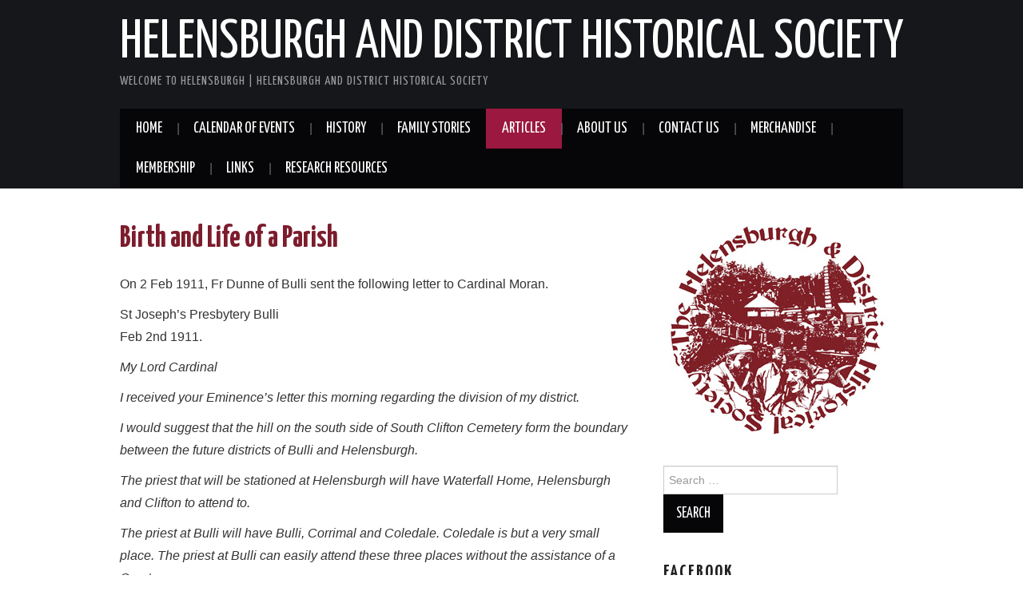

--- FILE ---
content_type: text/html; charset=UTF-8
request_url: https://historichelensburgh.org.au/articles-about-helensburgh-australia/holy-cross-parish-helensburgh/birth-and-life-of-a-parish/
body_size: 10592
content:
<!DOCTYPE html>
<html lang="en-AU">
<head>

<meta charset="UTF-8">
<meta name="viewport" content="width=device-width">

<link rel="profile" href="http://gmpg.org/xfn/11">
<link rel="pingback" href="https://historichelensburgh.org.au/xmlrpc.php">

	<title>Birth and Life of a Parish &#8211; Helensburgh and District Historical Society</title>
<meta name='robots' content='max-image-preview:large' />
<link rel='dns-prefetch' href='//fonts.googleapis.com' />
<link rel='dns-prefetch' href='//s.w.org' />
<link rel="alternate" type="application/rss+xml" title="Helensburgh and District Historical Society &raquo; Feed" href="https://historichelensburgh.org.au/feed/" />
<link rel="alternate" type="application/rss+xml" title="Helensburgh and District Historical Society &raquo; Comments Feed" href="https://historichelensburgh.org.au/comments/feed/" />
<script type="text/javascript">
window._wpemojiSettings = {"baseUrl":"https:\/\/s.w.org\/images\/core\/emoji\/14.0.0\/72x72\/","ext":".png","svgUrl":"https:\/\/s.w.org\/images\/core\/emoji\/14.0.0\/svg\/","svgExt":".svg","source":{"concatemoji":"https:\/\/historichelensburgh.org.au\/wp-includes\/js\/wp-emoji-release.min.js?ver=6.0.11"}};
/*! This file is auto-generated */
!function(e,a,t){var n,r,o,i=a.createElement("canvas"),p=i.getContext&&i.getContext("2d");function s(e,t){var a=String.fromCharCode,e=(p.clearRect(0,0,i.width,i.height),p.fillText(a.apply(this,e),0,0),i.toDataURL());return p.clearRect(0,0,i.width,i.height),p.fillText(a.apply(this,t),0,0),e===i.toDataURL()}function c(e){var t=a.createElement("script");t.src=e,t.defer=t.type="text/javascript",a.getElementsByTagName("head")[0].appendChild(t)}for(o=Array("flag","emoji"),t.supports={everything:!0,everythingExceptFlag:!0},r=0;r<o.length;r++)t.supports[o[r]]=function(e){if(!p||!p.fillText)return!1;switch(p.textBaseline="top",p.font="600 32px Arial",e){case"flag":return s([127987,65039,8205,9895,65039],[127987,65039,8203,9895,65039])?!1:!s([55356,56826,55356,56819],[55356,56826,8203,55356,56819])&&!s([55356,57332,56128,56423,56128,56418,56128,56421,56128,56430,56128,56423,56128,56447],[55356,57332,8203,56128,56423,8203,56128,56418,8203,56128,56421,8203,56128,56430,8203,56128,56423,8203,56128,56447]);case"emoji":return!s([129777,127995,8205,129778,127999],[129777,127995,8203,129778,127999])}return!1}(o[r]),t.supports.everything=t.supports.everything&&t.supports[o[r]],"flag"!==o[r]&&(t.supports.everythingExceptFlag=t.supports.everythingExceptFlag&&t.supports[o[r]]);t.supports.everythingExceptFlag=t.supports.everythingExceptFlag&&!t.supports.flag,t.DOMReady=!1,t.readyCallback=function(){t.DOMReady=!0},t.supports.everything||(n=function(){t.readyCallback()},a.addEventListener?(a.addEventListener("DOMContentLoaded",n,!1),e.addEventListener("load",n,!1)):(e.attachEvent("onload",n),a.attachEvent("onreadystatechange",function(){"complete"===a.readyState&&t.readyCallback()})),(e=t.source||{}).concatemoji?c(e.concatemoji):e.wpemoji&&e.twemoji&&(c(e.twemoji),c(e.wpemoji)))}(window,document,window._wpemojiSettings);
</script>
<style type="text/css">
img.wp-smiley,
img.emoji {
	display: inline !important;
	border: none !important;
	box-shadow: none !important;
	height: 1em !important;
	width: 1em !important;
	margin: 0 0.07em !important;
	vertical-align: -0.1em !important;
	background: none !important;
	padding: 0 !important;
}
</style>
	<link rel='stylesheet' id='wp-block-library-css'  href='https://historichelensburgh.org.au/wp-includes/css/dist/block-library/style.min.css?ver=6.0.11' type='text/css' media='all' />
<style id='global-styles-inline-css' type='text/css'>
body{--wp--preset--color--black: #000000;--wp--preset--color--cyan-bluish-gray: #abb8c3;--wp--preset--color--white: #ffffff;--wp--preset--color--pale-pink: #f78da7;--wp--preset--color--vivid-red: #cf2e2e;--wp--preset--color--luminous-vivid-orange: #ff6900;--wp--preset--color--luminous-vivid-amber: #fcb900;--wp--preset--color--light-green-cyan: #7bdcb5;--wp--preset--color--vivid-green-cyan: #00d084;--wp--preset--color--pale-cyan-blue: #8ed1fc;--wp--preset--color--vivid-cyan-blue: #0693e3;--wp--preset--color--vivid-purple: #9b51e0;--wp--preset--gradient--vivid-cyan-blue-to-vivid-purple: linear-gradient(135deg,rgba(6,147,227,1) 0%,rgb(155,81,224) 100%);--wp--preset--gradient--light-green-cyan-to-vivid-green-cyan: linear-gradient(135deg,rgb(122,220,180) 0%,rgb(0,208,130) 100%);--wp--preset--gradient--luminous-vivid-amber-to-luminous-vivid-orange: linear-gradient(135deg,rgba(252,185,0,1) 0%,rgba(255,105,0,1) 100%);--wp--preset--gradient--luminous-vivid-orange-to-vivid-red: linear-gradient(135deg,rgba(255,105,0,1) 0%,rgb(207,46,46) 100%);--wp--preset--gradient--very-light-gray-to-cyan-bluish-gray: linear-gradient(135deg,rgb(238,238,238) 0%,rgb(169,184,195) 100%);--wp--preset--gradient--cool-to-warm-spectrum: linear-gradient(135deg,rgb(74,234,220) 0%,rgb(151,120,209) 20%,rgb(207,42,186) 40%,rgb(238,44,130) 60%,rgb(251,105,98) 80%,rgb(254,248,76) 100%);--wp--preset--gradient--blush-light-purple: linear-gradient(135deg,rgb(255,206,236) 0%,rgb(152,150,240) 100%);--wp--preset--gradient--blush-bordeaux: linear-gradient(135deg,rgb(254,205,165) 0%,rgb(254,45,45) 50%,rgb(107,0,62) 100%);--wp--preset--gradient--luminous-dusk: linear-gradient(135deg,rgb(255,203,112) 0%,rgb(199,81,192) 50%,rgb(65,88,208) 100%);--wp--preset--gradient--pale-ocean: linear-gradient(135deg,rgb(255,245,203) 0%,rgb(182,227,212) 50%,rgb(51,167,181) 100%);--wp--preset--gradient--electric-grass: linear-gradient(135deg,rgb(202,248,128) 0%,rgb(113,206,126) 100%);--wp--preset--gradient--midnight: linear-gradient(135deg,rgb(2,3,129) 0%,rgb(40,116,252) 100%);--wp--preset--duotone--dark-grayscale: url('#wp-duotone-dark-grayscale');--wp--preset--duotone--grayscale: url('#wp-duotone-grayscale');--wp--preset--duotone--purple-yellow: url('#wp-duotone-purple-yellow');--wp--preset--duotone--blue-red: url('#wp-duotone-blue-red');--wp--preset--duotone--midnight: url('#wp-duotone-midnight');--wp--preset--duotone--magenta-yellow: url('#wp-duotone-magenta-yellow');--wp--preset--duotone--purple-green: url('#wp-duotone-purple-green');--wp--preset--duotone--blue-orange: url('#wp-duotone-blue-orange');--wp--preset--font-size--small: 13px;--wp--preset--font-size--medium: 20px;--wp--preset--font-size--large: 36px;--wp--preset--font-size--x-large: 42px;}.has-black-color{color: var(--wp--preset--color--black) !important;}.has-cyan-bluish-gray-color{color: var(--wp--preset--color--cyan-bluish-gray) !important;}.has-white-color{color: var(--wp--preset--color--white) !important;}.has-pale-pink-color{color: var(--wp--preset--color--pale-pink) !important;}.has-vivid-red-color{color: var(--wp--preset--color--vivid-red) !important;}.has-luminous-vivid-orange-color{color: var(--wp--preset--color--luminous-vivid-orange) !important;}.has-luminous-vivid-amber-color{color: var(--wp--preset--color--luminous-vivid-amber) !important;}.has-light-green-cyan-color{color: var(--wp--preset--color--light-green-cyan) !important;}.has-vivid-green-cyan-color{color: var(--wp--preset--color--vivid-green-cyan) !important;}.has-pale-cyan-blue-color{color: var(--wp--preset--color--pale-cyan-blue) !important;}.has-vivid-cyan-blue-color{color: var(--wp--preset--color--vivid-cyan-blue) !important;}.has-vivid-purple-color{color: var(--wp--preset--color--vivid-purple) !important;}.has-black-background-color{background-color: var(--wp--preset--color--black) !important;}.has-cyan-bluish-gray-background-color{background-color: var(--wp--preset--color--cyan-bluish-gray) !important;}.has-white-background-color{background-color: var(--wp--preset--color--white) !important;}.has-pale-pink-background-color{background-color: var(--wp--preset--color--pale-pink) !important;}.has-vivid-red-background-color{background-color: var(--wp--preset--color--vivid-red) !important;}.has-luminous-vivid-orange-background-color{background-color: var(--wp--preset--color--luminous-vivid-orange) !important;}.has-luminous-vivid-amber-background-color{background-color: var(--wp--preset--color--luminous-vivid-amber) !important;}.has-light-green-cyan-background-color{background-color: var(--wp--preset--color--light-green-cyan) !important;}.has-vivid-green-cyan-background-color{background-color: var(--wp--preset--color--vivid-green-cyan) !important;}.has-pale-cyan-blue-background-color{background-color: var(--wp--preset--color--pale-cyan-blue) !important;}.has-vivid-cyan-blue-background-color{background-color: var(--wp--preset--color--vivid-cyan-blue) !important;}.has-vivid-purple-background-color{background-color: var(--wp--preset--color--vivid-purple) !important;}.has-black-border-color{border-color: var(--wp--preset--color--black) !important;}.has-cyan-bluish-gray-border-color{border-color: var(--wp--preset--color--cyan-bluish-gray) !important;}.has-white-border-color{border-color: var(--wp--preset--color--white) !important;}.has-pale-pink-border-color{border-color: var(--wp--preset--color--pale-pink) !important;}.has-vivid-red-border-color{border-color: var(--wp--preset--color--vivid-red) !important;}.has-luminous-vivid-orange-border-color{border-color: var(--wp--preset--color--luminous-vivid-orange) !important;}.has-luminous-vivid-amber-border-color{border-color: var(--wp--preset--color--luminous-vivid-amber) !important;}.has-light-green-cyan-border-color{border-color: var(--wp--preset--color--light-green-cyan) !important;}.has-vivid-green-cyan-border-color{border-color: var(--wp--preset--color--vivid-green-cyan) !important;}.has-pale-cyan-blue-border-color{border-color: var(--wp--preset--color--pale-cyan-blue) !important;}.has-vivid-cyan-blue-border-color{border-color: var(--wp--preset--color--vivid-cyan-blue) !important;}.has-vivid-purple-border-color{border-color: var(--wp--preset--color--vivid-purple) !important;}.has-vivid-cyan-blue-to-vivid-purple-gradient-background{background: var(--wp--preset--gradient--vivid-cyan-blue-to-vivid-purple) !important;}.has-light-green-cyan-to-vivid-green-cyan-gradient-background{background: var(--wp--preset--gradient--light-green-cyan-to-vivid-green-cyan) !important;}.has-luminous-vivid-amber-to-luminous-vivid-orange-gradient-background{background: var(--wp--preset--gradient--luminous-vivid-amber-to-luminous-vivid-orange) !important;}.has-luminous-vivid-orange-to-vivid-red-gradient-background{background: var(--wp--preset--gradient--luminous-vivid-orange-to-vivid-red) !important;}.has-very-light-gray-to-cyan-bluish-gray-gradient-background{background: var(--wp--preset--gradient--very-light-gray-to-cyan-bluish-gray) !important;}.has-cool-to-warm-spectrum-gradient-background{background: var(--wp--preset--gradient--cool-to-warm-spectrum) !important;}.has-blush-light-purple-gradient-background{background: var(--wp--preset--gradient--blush-light-purple) !important;}.has-blush-bordeaux-gradient-background{background: var(--wp--preset--gradient--blush-bordeaux) !important;}.has-luminous-dusk-gradient-background{background: var(--wp--preset--gradient--luminous-dusk) !important;}.has-pale-ocean-gradient-background{background: var(--wp--preset--gradient--pale-ocean) !important;}.has-electric-grass-gradient-background{background: var(--wp--preset--gradient--electric-grass) !important;}.has-midnight-gradient-background{background: var(--wp--preset--gradient--midnight) !important;}.has-small-font-size{font-size: var(--wp--preset--font-size--small) !important;}.has-medium-font-size{font-size: var(--wp--preset--font-size--medium) !important;}.has-large-font-size{font-size: var(--wp--preset--font-size--large) !important;}.has-x-large-font-size{font-size: var(--wp--preset--font-size--x-large) !important;}
</style>
<link rel='stylesheet' id='athemes-headings-fonts-css'  href='//fonts.googleapis.com/css?family=Yanone+Kaffeesatz%3A200%2C300%2C400%2C700&#038;ver=6.0.11' type='text/css' media='all' />
<link rel='stylesheet' id='athemes-glyphs-css'  href='https://historichelensburgh.org.au/wp-content/themes/hiero/css/athemes-glyphs.css?ver=6.0.11' type='text/css' media='all' />
<link rel='stylesheet' id='athemes-bootstrap-css'  href='https://historichelensburgh.org.au/wp-content/themes/hiero/css/bootstrap.min.css?ver=6.0.11' type='text/css' media='all' />
<link rel='stylesheet' id='athemes-style-css'  href='https://historichelensburgh.org.au/wp-content/themes/hiero/style.css?ver=6.0.11' type='text/css' media='all' />
<style id='athemes-style-inline-css' type='text/css'>
a, #main-navigation .sf-menu > ul > li:hover:after, #main-navigation .sf-menu > ul > li.sfHover:after, #main-navigation .sf-menu > ul > li.current_page_item:after, #main-navigation .sf-menu > ul > li.current-menu-item:after, .entry-title a:hover, .comment-list li.comment .comment-author .fn a:hover, .comment-list li.comment .reply a, .widget li a:hover, .site-extra .widget li a:hover, .site-extra .widget_athemes_social_icons li a:hover [class^="ico-"]:before, .site-footer a:hover { color: #9b1840; }
button:hover, a.button:hover, input[type="button"]:hover, .widget-title span, input[type="reset"]:hover, input[type="submit"]:hover { border-color: #9b1840; }
button:hover, a.button:hover, .widget_athemes_social_icons li a:hover [class^="ico-"]:before, input[type="button"]:hover, .widget_athemes_tabs .widget-tab-nav li.active a, input[type="reset"]:hover, .comments-link a, .site-content [class*="navigation"] a:hover, input[type="submit"]:hover, #main-navigation li:hover ul, #main-navigation li.sfHover ul, #main-navigation li a:hover, #main-navigation li.sfHover > a, #main-navigation li.current_page_item > a, #main-navigation li.current-menu-item > a, #main-navigation li.current-menu-parent > a, #main-navigation li.current-page-parent > a, #main-navigation li.current-page-ancestor > a, #main-navigation li.current_page_ancestor > a { background: #9b1840; }
.site-title a { color: ; }
.site-description { color: ; }
.entry-title, .entry-title a { color: #7c1c2c; }
body { color: ; }

</style>
<script type='text/javascript' src='https://historichelensburgh.org.au/wp-includes/js/jquery/jquery.min.js?ver=3.6.0' id='jquery-core-js'></script>
<script type='text/javascript' src='https://historichelensburgh.org.au/wp-includes/js/jquery/jquery-migrate.min.js?ver=3.3.2' id='jquery-migrate-js'></script>
<script type='text/javascript' src='https://historichelensburgh.org.au/wp-content/themes/hiero/js/bootstrap.min.js?ver=6.0.11' id='athemes-bootstrap-js-js'></script>
<script type='text/javascript' src='https://historichelensburgh.org.au/wp-content/themes/hiero/js/superfish.js?ver=6.0.11' id='athemes-superfish-js'></script>
<script type='text/javascript' src='https://historichelensburgh.org.au/wp-content/themes/hiero/js/supersubs.js?ver=6.0.11' id='athemes-supersubs-js'></script>
<script type='text/javascript' src='https://historichelensburgh.org.au/wp-content/themes/hiero/js/settings.js?ver=6.0.11' id='athemes-settings-js'></script>
<link rel="https://api.w.org/" href="https://historichelensburgh.org.au/wp-json/" /><link rel="alternate" type="application/json" href="https://historichelensburgh.org.au/wp-json/wp/v2/pages/477" /><link rel="EditURI" type="application/rsd+xml" title="RSD" href="https://historichelensburgh.org.au/xmlrpc.php?rsd" />
<link rel="wlwmanifest" type="application/wlwmanifest+xml" href="https://historichelensburgh.org.au/wp-includes/wlwmanifest.xml" /> 
<meta name="generator" content="WordPress 6.0.11" />
<link rel="canonical" href="https://historichelensburgh.org.au/articles-about-helensburgh-australia/holy-cross-parish-helensburgh/birth-and-life-of-a-parish/" />
<link rel='shortlink' href='https://historichelensburgh.org.au/?p=477' />
<link rel="alternate" type="application/json+oembed" href="https://historichelensburgh.org.au/wp-json/oembed/1.0/embed?url=https%3A%2F%2Fhistorichelensburgh.org.au%2Farticles-about-helensburgh-australia%2Fholy-cross-parish-helensburgh%2Fbirth-and-life-of-a-parish%2F" />
<link rel="alternate" type="text/xml+oembed" href="https://historichelensburgh.org.au/wp-json/oembed/1.0/embed?url=https%3A%2F%2Fhistorichelensburgh.org.au%2Farticles-about-helensburgh-australia%2Fholy-cross-parish-helensburgh%2Fbirth-and-life-of-a-parish%2F&#038;format=xml" />
<!--[if lt IE 9]>
<script src="https://historichelensburgh.org.au/wp-content/themes/hiero/js/html5shiv.js"></script>
<![endif]-->
</head>

<body class="page-template-default page page-id-477 page-child parent-pageid-464">
	<svg xmlns="http://www.w3.org/2000/svg" viewBox="0 0 0 0" width="0" height="0" focusable="false" role="none" style="visibility: hidden; position: absolute; left: -9999px; overflow: hidden;" ><defs><filter id="wp-duotone-dark-grayscale"><feColorMatrix color-interpolation-filters="sRGB" type="matrix" values=" .299 .587 .114 0 0 .299 .587 .114 0 0 .299 .587 .114 0 0 .299 .587 .114 0 0 " /><feComponentTransfer color-interpolation-filters="sRGB" ><feFuncR type="table" tableValues="0 0.49803921568627" /><feFuncG type="table" tableValues="0 0.49803921568627" /><feFuncB type="table" tableValues="0 0.49803921568627" /><feFuncA type="table" tableValues="1 1" /></feComponentTransfer><feComposite in2="SourceGraphic" operator="in" /></filter></defs></svg><svg xmlns="http://www.w3.org/2000/svg" viewBox="0 0 0 0" width="0" height="0" focusable="false" role="none" style="visibility: hidden; position: absolute; left: -9999px; overflow: hidden;" ><defs><filter id="wp-duotone-grayscale"><feColorMatrix color-interpolation-filters="sRGB" type="matrix" values=" .299 .587 .114 0 0 .299 .587 .114 0 0 .299 .587 .114 0 0 .299 .587 .114 0 0 " /><feComponentTransfer color-interpolation-filters="sRGB" ><feFuncR type="table" tableValues="0 1" /><feFuncG type="table" tableValues="0 1" /><feFuncB type="table" tableValues="0 1" /><feFuncA type="table" tableValues="1 1" /></feComponentTransfer><feComposite in2="SourceGraphic" operator="in" /></filter></defs></svg><svg xmlns="http://www.w3.org/2000/svg" viewBox="0 0 0 0" width="0" height="0" focusable="false" role="none" style="visibility: hidden; position: absolute; left: -9999px; overflow: hidden;" ><defs><filter id="wp-duotone-purple-yellow"><feColorMatrix color-interpolation-filters="sRGB" type="matrix" values=" .299 .587 .114 0 0 .299 .587 .114 0 0 .299 .587 .114 0 0 .299 .587 .114 0 0 " /><feComponentTransfer color-interpolation-filters="sRGB" ><feFuncR type="table" tableValues="0.54901960784314 0.98823529411765" /><feFuncG type="table" tableValues="0 1" /><feFuncB type="table" tableValues="0.71764705882353 0.25490196078431" /><feFuncA type="table" tableValues="1 1" /></feComponentTransfer><feComposite in2="SourceGraphic" operator="in" /></filter></defs></svg><svg xmlns="http://www.w3.org/2000/svg" viewBox="0 0 0 0" width="0" height="0" focusable="false" role="none" style="visibility: hidden; position: absolute; left: -9999px; overflow: hidden;" ><defs><filter id="wp-duotone-blue-red"><feColorMatrix color-interpolation-filters="sRGB" type="matrix" values=" .299 .587 .114 0 0 .299 .587 .114 0 0 .299 .587 .114 0 0 .299 .587 .114 0 0 " /><feComponentTransfer color-interpolation-filters="sRGB" ><feFuncR type="table" tableValues="0 1" /><feFuncG type="table" tableValues="0 0.27843137254902" /><feFuncB type="table" tableValues="0.5921568627451 0.27843137254902" /><feFuncA type="table" tableValues="1 1" /></feComponentTransfer><feComposite in2="SourceGraphic" operator="in" /></filter></defs></svg><svg xmlns="http://www.w3.org/2000/svg" viewBox="0 0 0 0" width="0" height="0" focusable="false" role="none" style="visibility: hidden; position: absolute; left: -9999px; overflow: hidden;" ><defs><filter id="wp-duotone-midnight"><feColorMatrix color-interpolation-filters="sRGB" type="matrix" values=" .299 .587 .114 0 0 .299 .587 .114 0 0 .299 .587 .114 0 0 .299 .587 .114 0 0 " /><feComponentTransfer color-interpolation-filters="sRGB" ><feFuncR type="table" tableValues="0 0" /><feFuncG type="table" tableValues="0 0.64705882352941" /><feFuncB type="table" tableValues="0 1" /><feFuncA type="table" tableValues="1 1" /></feComponentTransfer><feComposite in2="SourceGraphic" operator="in" /></filter></defs></svg><svg xmlns="http://www.w3.org/2000/svg" viewBox="0 0 0 0" width="0" height="0" focusable="false" role="none" style="visibility: hidden; position: absolute; left: -9999px; overflow: hidden;" ><defs><filter id="wp-duotone-magenta-yellow"><feColorMatrix color-interpolation-filters="sRGB" type="matrix" values=" .299 .587 .114 0 0 .299 .587 .114 0 0 .299 .587 .114 0 0 .299 .587 .114 0 0 " /><feComponentTransfer color-interpolation-filters="sRGB" ><feFuncR type="table" tableValues="0.78039215686275 1" /><feFuncG type="table" tableValues="0 0.94901960784314" /><feFuncB type="table" tableValues="0.35294117647059 0.47058823529412" /><feFuncA type="table" tableValues="1 1" /></feComponentTransfer><feComposite in2="SourceGraphic" operator="in" /></filter></defs></svg><svg xmlns="http://www.w3.org/2000/svg" viewBox="0 0 0 0" width="0" height="0" focusable="false" role="none" style="visibility: hidden; position: absolute; left: -9999px; overflow: hidden;" ><defs><filter id="wp-duotone-purple-green"><feColorMatrix color-interpolation-filters="sRGB" type="matrix" values=" .299 .587 .114 0 0 .299 .587 .114 0 0 .299 .587 .114 0 0 .299 .587 .114 0 0 " /><feComponentTransfer color-interpolation-filters="sRGB" ><feFuncR type="table" tableValues="0.65098039215686 0.40392156862745" /><feFuncG type="table" tableValues="0 1" /><feFuncB type="table" tableValues="0.44705882352941 0.4" /><feFuncA type="table" tableValues="1 1" /></feComponentTransfer><feComposite in2="SourceGraphic" operator="in" /></filter></defs></svg><svg xmlns="http://www.w3.org/2000/svg" viewBox="0 0 0 0" width="0" height="0" focusable="false" role="none" style="visibility: hidden; position: absolute; left: -9999px; overflow: hidden;" ><defs><filter id="wp-duotone-blue-orange"><feColorMatrix color-interpolation-filters="sRGB" type="matrix" values=" .299 .587 .114 0 0 .299 .587 .114 0 0 .299 .587 .114 0 0 .299 .587 .114 0 0 " /><feComponentTransfer color-interpolation-filters="sRGB" ><feFuncR type="table" tableValues="0.098039215686275 1" /><feFuncG type="table" tableValues="0 0.66274509803922" /><feFuncB type="table" tableValues="0.84705882352941 0.41960784313725" /><feFuncA type="table" tableValues="1 1" /></feComponentTransfer><feComposite in2="SourceGraphic" operator="in" /></filter></defs></svg>	<header id="masthead" class="site-header" role="banner">
		<div class="clearfix container">
			<div class="site-branding">
							
										<div class="site-title">
						<a href="https://historichelensburgh.org.au/" title="Helensburgh and District Historical Society" rel="home">
							Helensburgh and District Historical Society						</a>
					</div>
					<div class="site-description">Welcome to Helensburgh | Helensburgh and District Historical Society</div>
							<!-- .site-branding --></div>

						
			<nav id="main-navigation" class="main-navigation" role="navigation">
				<a href="#main-navigation" class="nav-open">Menu</a>
				<a href="#" class="nav-close">Close</a>
				<div class="clearfix sf-menu"><ul id="menu-menu-1" class="menu"><li id="menu-item-12" class="menu-item menu-item-type-custom menu-item-object-custom menu-item-home menu-item-12"><a href="https://historichelensburgh.org.au/">Home</a></li>
<li id="menu-item-1197" class="menu-item menu-item-type-post_type menu-item-object-page menu-item-1197"><a href="https://historichelensburgh.org.au/calendar-of-events/">Calendar of Events</a></li>
<li id="menu-item-13" class="menu-item menu-item-type-post_type menu-item-object-page menu-item-has-children menu-item-13"><a href="https://historichelensburgh.org.au/a-short-history-of-helensburgh-australia/">History</a>
<ul class="sub-menu">
	<li id="menu-item-21" class="menu-item menu-item-type-post_type menu-item-object-page menu-item-21"><a href="https://historichelensburgh.org.au/a-short-history-of-helensburgh-australia/">Short History</a></li>
	<li id="menu-item-23" class="menu-item menu-item-type-post_type menu-item-object-page menu-item-23"><a href="https://historichelensburgh.org.au/a-visual-history-of-helensburgh-australia/">Visual History</a></li>
	<li id="menu-item-19" class="menu-item menu-item-type-post_type menu-item-object-page menu-item-19"><a href="https://historichelensburgh.org.au/the-village-of-helensburgh/">Maps</a></li>
</ul>
</li>
<li id="menu-item-26" class="menu-item menu-item-type-post_type menu-item-object-page menu-item-26"><a href="https://historichelensburgh.org.au/these-are-some-stories-about-the-families-in-helensburgh/">Family Stories</a></li>
<li id="menu-item-32" class="menu-item menu-item-type-post_type menu-item-object-page current-page-ancestor menu-item-32"><a href="https://historichelensburgh.org.au/articles-about-helensburgh-australia/">Articles</a></li>
<li id="menu-item-42" class="menu-item menu-item-type-post_type menu-item-object-page menu-item-42"><a href="https://historichelensburgh.org.au/the-history-of-helensburgh-australia/">About Us</a></li>
<li id="menu-item-45" class="menu-item menu-item-type-post_type menu-item-object-page menu-item-45"><a href="https://historichelensburgh.org.au/contact-us/">Contact Us</a></li>
<li id="menu-item-48" class="menu-item menu-item-type-post_type menu-item-object-page menu-item-48"><a href="https://historichelensburgh.org.au/merchandise/">Merchandise</a></li>
<li id="menu-item-51" class="menu-item menu-item-type-post_type menu-item-object-page menu-item-51"><a href="https://historichelensburgh.org.au/membership-of-helensburgh-district-historical-society/">Membership</a></li>
<li id="menu-item-39" class="menu-item menu-item-type-post_type menu-item-object-page menu-item-39"><a href="https://historichelensburgh.org.au/links-to-local-and-state-histories-local-news-and-events-and-helensburgh-scotland-heritage/">Links</a></li>
<li id="menu-item-35" class="menu-item menu-item-type-post_type menu-item-object-page menu-item-has-children menu-item-35"><a href="https://historichelensburgh.org.au/research-resources/">Research Resources</a>
<ul class="sub-menu">
	<li id="menu-item-1141" class="menu-item menu-item-type-post_type menu-item-object-page menu-item-1141"><a href="https://historichelensburgh.org.au/william-barrie/">William Barrie</a></li>
</ul>
</li>
</ul></div>			<!-- #main-navigation --></nav>
		</div>
	<!-- #masthead --></header>

	<div id="main" class="site-main">
		<div class="clearfix container">

	<div id="primary" class="content-area">
		<div id="content" class="site-content" role="main">

			
				
<article id="post-477" class="clearfix post-477 page type-page status-publish hentry">
	<header class="entry-header">
		<h1 class="entry-title">Birth and Life of a Parish</h1>
	</header><!-- .entry-header -->

			

	<div class="clearfix entry-content">
		<div class="page" title="Page 1">
<div class="layoutArea">
<div class="column">
<p>On 2 Feb 1911, Fr Dunne of Bulli sent the following letter to Cardinal Moran.</p>
<p>St Joseph’s Presbytery Bulli<br />
Feb 2nd 1911.</p>
<p><em>My Lord Cardinal</em></p>
<p><em>I received your Eminence’s letter this morning regarding the division of my district.</em></p>
<p><em>I would suggest that the hill on the south side of South Clifton Cemetery form the boundary between the future districts of Bulli and Helensburgh.</em></p>
<p><em>The priest that will be stationed at Helensburgh will have Waterfall Home, Helensburgh and Clifton to attend to.</em></p>
<p><em>The priest at Bulli will have Bulli, Corrimal and Coledale. Coledale is but a very small place. The priest at Bulli can easily attend these three places without the assistance of a Curate.</em></p>
<p><em>There is a small village named Tarrawanna very near Corrimal but belonging to Wollongong parish. If Fr Walsh is willing to let that go with Corrimal it would be a little addition.</em></p>
<p><em>I wish to sincerely thank Your Eminence for your great kindness in offering to divide this large district which was becoming too much for priests living so far from the Waterfall Home.</em></p>
<p><em>I remain Your Eminence’s obedient servant J. P. Dunne</em></p>
<p><em>His Eminence Patrick Francis Cardinal Moran Archbishop of Sydney</em><br />
<em> Sydney</em></p>
<h4>1911 – New Birth</h4>
</div>
</div>
</div>
<div class="page" title="Page 2">
<div class="layoutArea">
<div class="column">
<p>In 1911, Holy Cross Helensburgh was established by the Archbishop as a parish in its own right and Rev Fr J Morris appointed as its first pastor. At this stage we do not have much information about most of our early parish priests, but as we continue to build up our parish archives we will attempt to learn more about them, as well as other priests and religious for whom information is scant.</p>
<p><strong>Fr Joseph Henry Morris</strong></p>
<p>Fr Morris was born in 1876 in Moruya, NSW. His parents were Michael Morris and Ann Breen.</p>
<p><em>“Early in life he showed a disposition to enter the sacred ministry and he was educated to that purpose. He studied for the priesthood at St Patricks Manly and was the 34 th student on the</em> <em>roll there. The 25 th from St Patricks to receive ordination he was ordained by Cardinal Moran at St Marys Cathedral in September 1899.</em></p>
<p><em>His first work on the mission was at Rozelle, where he earned the love and esteem of the people. He then went to Mt Carmel and two years later was transferred to St Francis’ Haymarket as assistant. Later came temporary charges at Bulli and Richmond parishes, and when the district of Helensburgh was made a parish, Fr Morris was appointed first parish priest.</em></p>
<p><em>Then came Picton, after which he was asked to organise a new parish at Maroubra where he overcame many difficulties, and built a presbytery and church. Great and just tributes have been paid to Fr Morris for his ministrations to the suffering during the pneumonic influenza epidemic in 1919, and also for his solicitude for the prisoners in Long Bay Penitentiary. Fr Morris’ final appointment was to the charge of the Hurstville parish where he came to be well-loved by the parishioners. It was there that he celebrated his sacerdotal jubilee in September 1924, when many came to wish him joy on the occasion. Two years ago he was stricken with the illness from which he died.”</em> (The Catholic Press, 26 December 1928).</p>
<p>Fr Morris died on 16 December 1928.</p>
<p><img class="size-medium wp-image-486 alignleft" src="https://historichelensburgh.org.au/wp-content/uploads/2018/04/Fr-Morris-Church-214x300.jpg" alt="" width="214" height="300" srcset="https://historichelensburgh.org.au/wp-content/uploads/2018/04/Fr-Morris-Church-214x300.jpg 214w, https://historichelensburgh.org.au/wp-content/uploads/2018/04/Fr-Morris-Church.jpg 500w" sizes="(max-width: 214px) 100vw, 214px" /></p>
<p>&nbsp;</p>
<p>&nbsp;</p>
<p><em>Fr Morris standing in front of the original Holy Cross Church in Helensburgh.</em></p>
<p>&nbsp;</p>
<p>&nbsp;</p>
<p>&nbsp;</p>
<p>&nbsp;</p>
<p>&nbsp;</p>
<p>&nbsp;</p>
<p>The first Baptism entered in the new register was that of Mary Agnes Glynn on 1 March 1911.</p>
<p>The report of the Episcopal Visitation on 18 September 1912 shows a civic population for Helensburgh and district of 4877. There were 625 Catholics including 139 families and 133 children of school age. Some other interesting statistics included 47 baptisms since the last Visitation (July 1909), 48 confirmed including 12 adults, and 9 marriages. No one had been denied Christian burial. It is also recorded that there were 158 people habitually absent from H. Mass. There were also 4 Professed Sisters of St Joseph in the parish. There were 73 children attending St Joseph’s School of which 3 were non-Catholic.</p>
</div>
</div>
<div class="layoutArea">
<div class="column"></div>
</div>
</div>
<div class="page" title="Page 3">
<div class="layoutArea">
<div class="column">
<p>In 1913 the first presbytery was built in Parkes Street.</p>
<p>1913 – 1916 Rev Fr M Kelly, Parish Priest<br />
1916 – 1920 Rev Fr M O’Connell, Parish Priest (from Moruya)<br />
1920 – 1922 Rev Fr R Darby, Parish Priest<br />
1922 – 1923 Rev Fr W Harve, Parish Priest</p>
<p><strong>Fr W. Hawe</strong></p>
<p><strong><em>Fr W. Hawe’s New Work in Helensburgh</em></strong></p>
<p><strong><em>Monsignor Moynagh Blesses the Additions to Church</em></strong></p>
<p><em>There was rejoicing at Helensburgh on Sunday, when the Catholics of the district co-operated with Rev. Father W. Hawe in welcoming the Vicar-General, Right Rev. Mgr. J. P. Moynagh, to the to the parish on the occasion of the blessing of extensive improvements to the church and to the convent conducted by the Sister of St. Joseph. The weather was far from congenial, nevertheless, the gathering was very representative and Mgr. Moynagh was tendered a most enthusiastic reception. At the public meeting the Vicar-General presided, and among others on the platform were Rev. Fathers Hawe, J. P. Power, Dr. Brooks, Dr. Featherstone, Mr. Hegarty, Mr. Doyle and Mr. Ettinghousen.</em></p>
<p><em>Father Hawe explained that the cost of the renovations was £305/5/1. The cost amount owing in connection with the St Mary’s Cathedral Building Fund was £120. Other items included: Purchase of harness and repairs £27/11/5; sundries £17/5/5. Receipts for the quarter amounted to £96/0/1, leaving a balance of £370/2/8. Father Hawe thanked the gentlemen who had voluntarily worked every Saturday for some time past on the building. One gentleman in particular deserved mention – Mr. John Ettingshousen, who had drawn up the plans and specifications and given his services voluntarily and unselfishly week after week. The monetary value of his services amounted to at least £25.</em></p>
<p><strong><em>The House of God</em></strong></p>
<p><em>Mgr. Moynagh congratulated the parishioners on the great improvements to their church. If the church presented a slovenly appearance, was badly ventilated and appointed, and in a condition of neglect, the reasonable conclusion would be that there was an indifferent type of Catholic in that parish. The Catholic church was dearer to Catholics than any other church could possibly to other people, for Our Lord Himself dwelt in the Tabernacle of the Catholic church, and He had condescended to come down from Heaven to live in the midst of His people. The Catholic faith was a spiritual gift given to us by God Himself, and it was something that nobody outside the Catholic Church could understand. A good Catholic would not mind making a sacrifice for his religion. Sometimes a shower of rain would keep people away from Mass on a </em><em>Sunday. This was more or less justified in this country, on the ground that it was a warm climate and it did not rain very often; but when it did rain the people were not provided with the necessary clothes and shoes to protect them from the wet. That was the explanation given all over the country for the absence of people from Mass in wet weather. Some were inclined to blame these people as indifferent Catholics, but he (the speaker) thought this was hardly fair. In other countries people had heavy clothes and strong boots, and were able to go about in any weather.</em></p>
</div>
</div>
</div>
<div class="page" title="Page 4">
<div class="layoutArea">
<div class="column">
<p><em>In conclusion, Mgr. Moynagh congratulated Father Hawe and his parishioners for taking such an active part in renovating and improving their church, and also those who kept the altar so beautiful. He hoped that every Catholic in the parish would do something, no matter how little towards the decoration of the church. He did not know any people who wanted the assistance of Our Lord more than the people in a mining district. They were more exposed to danger than anyone else, and they should never enter the mine without first offering up a prayer to God, and then accept God’s providence, whatever it was to be, and God would stand by them. He hoped the day was not far distant when the increasing population of Helensburgh would enable them to have a much larger church than they had at the present time.</em></p>
<p><strong><em>Subscription List</em></strong></p>
<p><em>Father Power proposed that a subscription list be opened. He was only too happy to be present, in spit of the rain. Father Hawe had not been long in charge of the parish, and he should have the sympathy and encouragement of every person in the district. He was glad to have Father Hawe who came from the same county in Ireland as himself – a neighbour.</em></p>
<p><em>In supporting the motion Dr. Featherstone said that the church and the convent had been greatly improved, and it behoved them all to come to the assistance of Father Hawe, and help to defray the expenses. No individual had ever been the poorer for what he gave to the Church, and there was a great satisfaction in knowing that you had some little part in that work of religion. Any support &#8230;&#8230;..give to Father Hawe they would be pleased to give and he hoped that any future functions held in Clifton parish would have the support of the Helensburgh people.</em></p>
<p><em>The motion was supported by Mr. Hegarty, and carried unanimously. The collection realised £117/5/-.</em></p>
<p><em>Father Hawe expressed his personal apprecion of the generosity of those present, and called on Mr. Doyle to propose a vote of thanks to Mgr. Moynagh. Mr. Fegarty seconded the motion, which was carried by acclamation.</em></p>
<p><em>In reply, Mgr. Moynagh said he would go any distance to assist his former curate. When he heard of the renovations to the church and all that was being done, it was still further inducement to him to come to Helensburgh. He was exceedingly pleased at the generosity of the people present. There had not been one small subscription. He hoped that their zeal would continue, and that they would always keep up the good appearance of their church. In the speaker’s own parish he had a huge Catholic population. They were not as well off as the </em><em>people of Helensburgh, yet they were exceedingly generous. Their subscriptions were comparatively small, but they had spent thousands of pounds upon Church property, and not one of them was poorer than if they had not given a penny.</em></p>
</div>
</div>
</div>
<div class="page" title="Page 5">
<div class="layoutArea">
<div class="column">
<p><em>At the conclusion of the meeting Mgr. Moynagh gave Benediction.</em></p>
<p><em>Father Hawe requests us, on his behalf, to thank the clergy (four), who so generously helped him.</em></p>
<p>Catholic Freeman’s Journal, 21 September, 1922</p>
</div>
</div>
</div>
			</div><!-- .entry-content -->
</article><!-- #post-## -->

				
			
		<!-- #content --></div>
	<!-- #primary --></div>

<div id="widget-area-2" class="site-sidebar widget-area" role="complementary">
	<aside id="media_image-2" class="widget widget_media_image"><img width="283" height="277" src="https://historichelensburgh.org.au/wp-content/uploads/2018/03/Historical-society-logo-2.jpg" class="image wp-image-7  attachment-full size-full" alt="" loading="lazy" style="max-width: 100%; height: auto;" srcset="https://historichelensburgh.org.au/wp-content/uploads/2018/03/Historical-society-logo-2.jpg 283w, https://historichelensburgh.org.au/wp-content/uploads/2018/03/Historical-society-logo-2-50x50.jpg 50w" sizes="(max-width: 283px) 100vw, 283px" /></aside><aside id="search-2" class="widget widget_search"><form role="search" method="get" class="search-form" action="https://historichelensburgh.org.au/">
	<label>
		<span class="screen-reader-text">Search for:</span>
		<input type="search" class="search-field" placeholder="Search &hellip;" value="" name="s" title="Search for:">
	</label>
	<input type="submit" class="search-submit" value="Search">
</form>
</aside><aside id="text-2" class="widget widget_text">			<div class="textwidget"></div>
		</aside><aside id="custom_html-2" class="widget_text widget widget_custom_html"><h3 class="widget-title"><span>FACEBOOK</span></h3><div class="textwidget custom-html-widget"><iframe allowtransparency="true" frameborder="0" scrolling="no" src="//www.facebook.com/plugins/likebox.php?href=https%3A%2F%2Fwww.facebook.com%2Fhelensburghhistoricalsociety&amp;width=300&amp;height=395&amp;show_faces=false&amp;colorscheme=light&amp;stream=true&amp;border_color&amp;header=false&amp;appId=147696208743733" style="border:none; overflow:hidden; width:300px; height:395px;"></iframe></div></aside><!-- #widget-area-2 --></div>		</div>
	<!-- #main --></div>

	

	<footer id="colophon" class="site-footer" role="contentinfo">
		<div class="clearfix container">
			<div class="site-info">
				&copy; 2026 Helensburgh and District Historical Society. All rights reserved.
			</div><!-- .site-info -->

			<div class="site-credit">
				<a href="https://athemes.com/theme/hiero/" rel="nofollow">Hiero</a> by aThemes
			</div><!-- .site-credit -->
		</div>
	<!-- #colophon --></footer>


</body>
</html>
